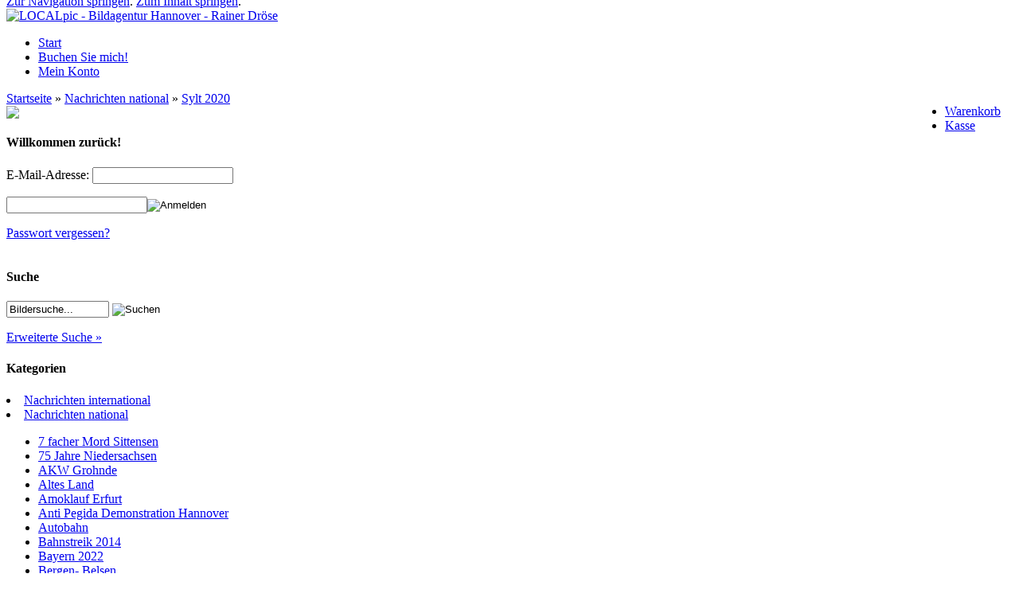

--- FILE ---
content_type: text/html; charset=UTF-8
request_url: https://localpic.de/Nachrichten-national/Sylt-2020:::21_768.html
body_size: 9278
content:
<!DOCTYPE html PUBLIC "-//W3C//DTD XHTML 1.0 Transitional//EN" "http://www.w3.org/TR/xhtml1/DTD/xhtml1-transitional.dtd">
<html dir="ltr" xml:lang="de">
<head>
<meta http-equiv="Content-Type" content="text/html; charset=iso-8859-15" /> 
<meta http-equiv="Content-Style-Type" content="text/css" />
<title>Sylt 2020 - LOCALpic - Bildagentur Hannover - Rainer Dröse</title>
<meta http-equiv="content-language" content="de" />
<meta http-equiv="cache-control" content="no-cache" />
<meta name="keywords" content="fotoagentur, picture agency, bildagentur, foto agency localpic, hannover,bilder, pressefotos, fotograf, fotos, bildagentur" />
<meta name="description" content="Sylt 2020" />
<meta name="language" content="de" />
<meta name="robots" content="index, follow" />
<meta name="author" content="Rainer Dröse" />
<meta name="company" content="Fotoagentur-Hannover" />
<meta name="page-topic" content="fotoagentur hannover" />
<meta name="reply-to" content="droese@localpic.de" />
<meta name="revisit-after" content="7" />
<link rel="canonical" href="https://localpic.de/Nachrichten-national/Sylt-2020:::21_768.html" />
<link rel="shortcut icon" href="https://localpic.de/templates/localpic/favicon.ico" type="image/x-icon" />
<!--
=========================================================
modified eCommerce Shopsoftware (c) 2009-2013 [www.modified-shop.org]
=========================================================

modified eCommerce Shopsoftware offers you highly scalable E-Commerce-Solutions and Services.
The Shopsoftware is redistributable under the GNU General Public License (Version 2) [http://www.gnu.org/licenses/gpl-2.0.html].
based on: E-Commerce Engine Copyright (c) 2006 xt:Commerce, created by Mario Zanier & Guido Winger and licensed under GNU/GPL.
Information and contribution at http://www.xt-commerce.com

=========================================================
Please visit our website: www.modified-shop.org
=========================================================
-->
<meta name="generator" content="(c) by modified eCommerce Shopsoftware ------ http://www.modified-shop.org" />
<base href="https://localpic.de/" />
<link rel="stylesheet" type="text/css" href="templates/localpic/stylesheet.css" /><script type="text/javascript" src="includes/default.js"></script>
<!--[if lte IE 7]>
<link href="templates/localpic/css/patches/patch_2col_flex_13.css" rel="stylesheet" type="text/css" />
<![endif]-->
<script type="text/javascript" src="templates/localpic/javascript/jquery-1.8.3.min.js"></script>
<link rel="stylesheet" type="text/css" href="templates/localpic/css/plugins/jquery.fancybox-1.3.4.css" />
<script type="text/javascript" src="templates/localpic/javascript/plugins/jquery.easing-1.3.pack.js"></script>
<script type="text/javascript" src="templates/localpic/javascript/plugins/jquery.fancybox-1.3.4.pack.js"></script>
<script type="text/javascript" src="templates/localpic/javascript/plugins/jquery.mousewheel-3.0.4.pack.js"></script>
<script type="text/javascript" src="templates/localpic/javascript/plugins/be_slide.js"></script>

<script type="text/javascript">
/* <![CDATA[ */
$(document).ready(function() {
  $('a.lightbox').each(function(){
    if(typeof($(this).attr('rel')) != "undefined"
      && $(this).attr('rel') !== null
      && $(this).attr('rel') !== ""
      && $(this).attr('rel') !== "nofollow"
      && $(this).attr('rel') !== "NaN") {
      $(this).fancybox({
        'transitionIn'	:	'elastic',
        'transitionOut'	:	'elastic',
        'speedIn'		:	600, 
        'speedOut'		:	200, 
        'overlayShow'	:	false
      });
    } else {
      var cwidth = 650;    // set to standard width
      var cheight = 450;   // set to standard height
      var checkW = getParam($(this).attr("href"), "width");
      if(checkW != "undefined" && checkW !== null && checkW !== "" && checkW !== "NaN") {
        cwidth = parseInt(checkW);
      }
      var checkH = getParam($(this).attr("href"), "height");
      if(checkH != "undefined" && checkH !== null && checkH !== "" && checkH !== "NaN") {
        cheight = parseInt(checkH);
      }
      if(typeof($(this).attr('data-width')) != "undefined") {
        var checkW = $(this).attr('data-width');
        if(checkW !== null && checkW !== "" && checkW !== "NaN") {
          cwidth = parseInt(checkW);
        }
      }
      if(typeof($(this).attr('data-height')) != "undefined") {
        var checkH = $(this).attr('data-height');
        if(checkH !== null && checkH !== "" && checkH !== "NaN") {
          cheight = parseInt(checkH);
        }
      }
      $(this).fancybox({
        'transitionIn'	:	'elastic',
        'transitionOut'	:	'elastic',
        'speedIn'		:	600, 
        'speedOut'		:	200, 
        'width'       :cwidth,
        'height'      :cheight,
        'autoDimensions' : false,
        'overlayShow'	:	false
      });
    }
  });
});
function getParam(url, name) {
  name = name.replace(/[\[]/,"\\\[").replace(/[\]]/,"\\\]");
  var regexS = "[\\?&]"+name+"=([^&#]*)";
  var regex = new RegExp( regexS );
  var results = regex.exec(url);
  if( results == null ) {
    return "";
  } else {
    return results[1];
  }
}
/*]]>*/
</script>


<link rel="stylesheet" href="templates/localpic/javascript/CookieGuard/cookieStyles.css" type="text/css" media="screen" />
<script>
/* <![CDATA[ */
var ce = (navigator.cookieEnabled) ? true : false;
if (typeof navigator.cookieEnabled == 'undefined' && !cookieEnabled) {
    document.cookie = 'ce_cookie';
    ce = (document.cookie.indexOf('ce_cookie') != -1) ? true : false;
}
if (ce) {  // if cookies enabled

    //BOC this is not needed here in case jQuery basis is loaded in head area and rest of javascript before closing body tag, noRiddle
    // $('body').append('<div id="show-cook-again">Cookies</div>');
    // $('#show-cook-again').click(function () {
    //    if ($('#cookieGuardMsg').is(':visible')) {
    //        $.cookieguard.hideMessage();
    //    } else {
    //        $.cookieguard.buildMessage(true, $.cookieguard.settings.cookiesUsed, '');
    //        $.cookieguard.displayMessage(0, 0);
    //    }
    // });
    //EOC this is not needed here in case jQuery basis is loaded in head area and rest of javascript before closing body tag, noRiddle
    
    $(function(){
        $.cookieguard(
            {
                'messageShowDelay'       : 1000,  //set time in msec after which cookie container appears
                'answeredHideDelay'      : 2000,  //set time in msec after which container disappears after user chose preferences
                'slideSpeed'             : 500,   //self-explanatory
                'showTop'                : false,  // true: show on top, false: show on bottom | ! css must be adapted !
            //BOC language constants
                'cookiesPrimaryTxt'      : 'Diese Webseite benutzt Cookies (<a href="http://de.wikipedia.org/wiki/Cookie" target="_blank">was ist das ?</a>)<br/>',
                'cookiesSecondaryTxt'    : 'Sie k�nnen Cookies die nicht essentiell f�r den Betrieb dieser Seite sind blockieren.<br />Bereits gesetzte nicht essentielle Cookies werden dann gel�scht.',
                'cookiesEssentialTxt'    : 'Essentielle Cookies <span>- Diese Cookies sind n�tig um die Seite zu betreiben.</span>',
                'cookiesNonEssentialTxt' : 'Nicht essentielle Cookies <span>- Der Seitenbetreiber hat diese Cookies genehmigt, Sie k�nnen sie jedoch deaktivieren.</span>',
                'cookiesCookieGuardTxt'  : ' - Dieses Cookie ist essentiell um den Status Ihrer Entscheidung �ber die Benutzung von nicht essentiellen Cookies zu speichern.',
                'cookiesUnknownTxt'      : 'Unbekannte Cookies <span>- Der Seitenbetreiber hat diese Cookies nicht kategorisiert.</span>',
                'cookiesNewFoundTxt'     : 'Cookie Guard hat neue Cookies gefunden.<br/>',
                'cookiesNewBlockTxt'     : 'Sie k�nnen sich entscheiden diese Cookies zu blockieren.',
                'cookiesNotAllowedTxt'   : 'Die aufgelisteten Cookies wurden nun f�r diese Seite erlaubt.',
                'cookiesNowAllowedTxt'   : 'Nicht essentielle und unbekannte Cookies wurden nun blockiert f�r diese Seite.',
                'cookiesShowTxt'         : 'Cookies zeigen',
                'cookiesHideTxt'         : 'Cookies verstecken',
                'cookiesAllowTxt'        : 'Cookies erlauben',
                'cookiesBlockTxt'        : 'Cookies blockieren',
                'cookiesOkayTxt'         : 'Okay'
            //EOC language constants
            }
        );

                $.cookieguard.cookies.add('PHP Session', 'MODsid', 'Dieses Cookie ist n�tig f�r die Funktion der Seite um wichtige Informationen an folgende Seiten weiterzugeben.', true); //true if essential cookie, false if not, noRiddle
                        $.cookieguard.run();
    });
}  // END if cookies enabled
/*]]>*/
</script>

<!-- Facebook -->
<script type="text/javascript">
  (function(d, s, id) {
    var js, fjs = d.getElementsByTagName(s)[0];
    if (d.getElementById(id)) return;
    js = d.createElement(s); js.id = id;
    js.src = "//connect.facebook.net/de_DE/all.js#xfbml=1";
    fjs.parentNode.insertBefore(js, fjs);
  }(document, 'script', 'facebook-jssdk'));
</script> 


</head>
<body>

<!--<div class="visibleDiv">Events
</div>-->
<div id="page_margins">
	<div id="page">

    <div id="header">
  		<div id="topnav"> <div id="col1_content" class="clearfix">


<!--<div class="boxInfoRS" id="box_cart">-->
<!--<h4><a href="https://localpic.de/shopping_cart.php">Warenkorb</a></h4>-->
	<!--<div class="boxInfoBodyRS" style="color:#000;">-->
    
		    <div class="cartBoxLines" style="padding-top: 0px; margin-top: -15px;" >
	
	    
    
		</div>

	<!--</div>-->
<!--</div>-->
</div>
			 			 <a class="skip" href="#navigation" title="Direkt zur Navigation springen">Zur Navigation springen</a><span class="hideme">.</span>
			 <a class="skip" href="#content" title="Direkt zum Inhalt springen">Zum Inhalt springen</a><span class="hideme">.</span>
			 			 </div>
	     <a href="https://localpic.de/"><img src="templates/localpic/img/localpic_logo.gif" alt="LOCALpic - Bildagentur Hannover - Rainer Dröse" id="companyLogo" /></a>
    </div>
 

        <div id="nav">       <a id="navigation" name="navigation"></a>
            <div id="nav_main">
        <ul>
          <li id="current"><a href="https://localpic.de/"><span>Start</span></a></li><li><a href="https://localpic.de/Buchen-Sie-mich:_:9.html"><span>Buchen Sie mich!</span></a></li>
		      		        		      		                  <li><a href="https://localpic.de/account.php"><span>Mein Konto</span></a></li>
		      			     
				
		    </ul>
 
<div style="float:right; padding-right:15px;"><ul><li><a href="https://localpic.de/shopping_cart.php"><span>Warenkorb</span></a></li>
			     <li><a href="https://localpic.de/checkout_shipping.php"><span>Kasse</span></a></li></ul></div>

      </div>       </div> 

            <div id="main">
      <div id="teaser" class="clearfix"  >
        <a href="https://localpic.de/" class="headerNavigation">Startseite</a> &raquo; <a href="https://localpic.de/Nachrichten-national:::21.html" class="headerNavigation">Nachrichten national</a> &raquo; <a href="https://localpic.de/Nachrichten-national/Sylt-2020:::21_768.html" class="headerNavigation">Sylt 2020</a> 
      </div><!---->
      

            <div id="col1">
        <div id="col1_content" class="clearfix">
              
<div class="boxInfoRS" id="box_infobox">
<!--<h4>Kundengruppe</h4>-->
<a href="http://www.events-localpic.de" target="_new"><img src="templates/localpic/img/events_localpic.png" width="190" height"111"/></a>
  <!--<div class="boxInfoBodyRS">	
	</div>-->
</div> 
<div class="boxInfoRS" id="box_login">
  <h4>Willkommen zur&uuml;ck!</h4>
	<div class="boxInfoBodyRS">
	<form id="loginbox" action="https://localpic.de/login.php?action=process" method="post" class="box-login">
		<p>E-Mail-Adresse:
		<input type="text" name="email_address" maxlength="50" /></p>
		<p><input type="password" name="password" maxlength="30" /><input type="image" src="templates/localpic/buttons/german/button_login_small.gif" alt="Anmelden" title=" Anmelden " /></p>
		<p><a href="https://localpic.de/password_double_opt.php">Passwort vergessen?</a></p>
	</form>
	</div>
</div> 
<div class="boxInfoLS" id="box_information">
	<!--<h4>Informationen</h4>-->
	<!--<div class="boxInfoBodyLS">-->
		<div class="fb-like" data-href="http://www.localpic.de" data-send="true" data-layout="button_count" data-width="200" data-show-faces="false" data-font="verdana"></div>
	<!--</div>-->
</div>
<div class="boxInfoLS" id="box_search">
	<h4>Suche</h4>
	<div class="boxInfoBodyLS">
	<form id="quick_find" action="https://localpic.de/advanced_search_result.php" method="get" class="box-search">
	<p><input type="text" name="keywords" value="Bildersuche..." size="14" maxlength="30" onfocus="if(this.value==this.defaultValue) this.value='';" onblur="if(this.value=='') this.value=this.defaultValue;" /> <input type="image" src="templates/localpic/buttons/german/button_quick_find.gif" alt="Suchen" title=" Suchen " /></p>
	
	<p><a href="https://localpic.de/advanced_search.php">Erweiterte Suche &raquo;</a></p>
	</form>
	</div>
</div> 
<div class="catList" id="box_categories">
	<h4>Kategorien</h4>
	<div class="catListBody">
		
	<li class="level1"><a href="https://localpic.de/Nachrichten-international:::86.html" title="Nachrichten international">Nachrichten international</a></li>
	<li class="level1 activeparent1"><a href="https://localpic.de/Nachrichten-national:::21.html" title="Nachrichten national">Nachrichten national</a>
		<ul>
		<li class="level2"><a href="https://localpic.de/Nachrichten-national/7-facher-Mord-Sittensen:::21_71.html" title="7 facher Mord Sittensen">7 facher Mord Sittensen</a></li>
		<li class="level2"><a href="https://localpic.de/Nachrichten-national/75-Jahre-Niedersachsen:::21_790.html" title="75 Jahre Niedersachsen">75 Jahre Niedersachsen</a></li>
		<li class="level2"><a href="https://localpic.de/Nachrichten-national/AKW-Grohnde:::21_363.html" title="AKW Grohnde">AKW Grohnde</a></li>
		<li class="level2"><a href="https://localpic.de/Nachrichten-national/Altes-Land:::21_106.html" title="Altes Land">Altes Land</a></li>
		<li class="level2"><a href="https://localpic.de/Nachrichten-national/Amoklauf-Erfurt:::21_26.html" title="Amoklauf Erfurt">Amoklauf Erfurt</a></li>
		<li class="level2"><a href="https://localpic.de/Nachrichten-national/Anti-Pegida-Demonstration-Hannover:::21_592.html" title="Anti Pegida Demonstration Hannover">Anti Pegida Demonstration Hannover</a></li>
		<li class="level2"><a href="https://localpic.de/Nachrichten-national/Autobahn:::21_417.html" title="Autobahn">Autobahn</a></li>
		<li class="level2"><a href="https://localpic.de/Nachrichten-national/Bahnstreik-2014:::21_579.html" title="Bahnstreik 2014">Bahnstreik 2014</a></li>
		<li class="level2"><a href="https://localpic.de/Nachrichten-national/Bayern-2022:::21_803.html" title="Bayern 2022">Bayern 2022</a></li>
		<li class="level2"><a href="https://localpic.de/Nachrichten-national/Bergen-Belsen:::21_133.html" title="Bergen- Belsen">Bergen- Belsen</a></li>
		<li class="level2"><a href="https://localpic.de/Nachrichten-national/Berlin:::21_141.html" title="Berlin">Berlin</a></li>
		<li class="level2"><a href="https://localpic.de/Nachrichten-national/Blutmond:::21_711.html" title="Blutmond">Blutmond</a></li>
		<li class="level2"><a href="https://localpic.de/Nachrichten-national/Blutmond:::21_613.html" title="Blutmond">Blutmond</a></li>
		<li class="level2"><a href="https://localpic.de/Nachrichten-national/Bremerhaven:::21_243.html" title="Bremerhaven">Bremerhaven</a></li>
		<li class="level2"><a href="https://localpic.de/Nachrichten-national/BUGA-Schwerin:::21_242.html" title="BUGA Schwerin">BUGA Schwerin</a></li>
		<li class="level2"><a href="https://localpic.de/Nachrichten-national/Bundesanstalt-f-Geowissenschaft:::21_385.html" title="Bundesanstalt f. Geowissenschaft">Bundesanstalt f. Geowissenschaft</a></li>
		<li class="level2"><a href="https://localpic.de/Nachrichten-national/Bundeswehr:::21_168.html" title="Bundeswehr">Bundeswehr</a></li>
		<li class="level2"><a href="https://localpic.de/Nachrichten-national/Bundeswehr-2024:::21_847.html" title="Bundeswehr 2024">Bundeswehr 2024</a></li>
		<li class="level2"><a href="https://localpic.de/Nachrichten-national/Castor-2010:::21_334.html" title="Castor 2010">Castor 2010</a></li>
		<li class="level2"><a href="https://localpic.de/Nachrichten-national/Castor-Wendland-2004:::21_23.html" title="Castor Wendland 2004">Castor Wendland 2004</a></li>
		<li class="level2"><a href="https://localpic.de/Nachrichten-national/Delligsen-Mord:::21_322.html" title="Delligsen Mord">Delligsen Mord</a></li>
		<li class="level2"><a href="https://localpic.de/Nachrichten-national/Demonstrationen-ab-1980:::21_328.html" title="Demonstrationen ab 1980">Demonstrationen ab 1980</a></li>
		<li class="level2"><a href="https://localpic.de/Nachrichten-national/Doppelmord-Bodenfelde:::21_340.html" title="Doppelmord Bodenfelde">Doppelmord Bodenfelde</a></li>
		<li class="level2"><a href="https://localpic.de/Nachrichten-national/Doppelmord-Langelsheim-Astfeld:::21_377.html" title="Doppelmord Langelsheim-Astfeld">Doppelmord Langelsheim-Astfeld</a></li>
		<li class="level2"><a href="https://localpic.de/Nachrichten-national/Eisregen-2004:::21_27.html" title="Eisregen 2004">Eisregen 2004</a></li>
		<li class="level2"><a href="https://localpic.de/Nachrichten-national/EntfAOEhrung:::21_414.html" title="Entführung">Entführung</a></li>
		<li class="level2"><a href="https://localpic.de/Nachrichten-national/Frankfurt-am-Main:::21_657.html" title="Frankfurt am Main">Frankfurt am Main</a></li>
		<li class="level2"><a href="https://localpic.de/Nachrichten-national/Geiselnahmen:::21_331.html" title="Geiselnahmen">Geiselnahmen</a></li>
		<li class="level2"><a href="https://localpic.de/Nachrichten-national/Halle:::21_741.html" title="Halle">Halle</a></li>
		<li class="level2"><a href="https://localpic.de/Nachrichten-national/Harz:::21_138.html" title="Harz">Harz</a></li>
		<li class="level2"><a href="https://localpic.de/Nachrichten-national/Hitzacker-Hochwasser:::21_81.html" title="Hitzacker, Hochwasser">Hitzacker, Hochwasser</a></li>
		<li class="level2"><a href="https://localpic.de/Nachrichten-national/Hochwasser-2017:::21_677.html" title="Hochwasser 2017">Hochwasser 2017</a></li>
		<li class="level2"><a href="https://localpic.de/Nachrichten-national/Hochwasser-2023-/24:::21_831.html" title="Hochwasser 2023 /24">Hochwasser 2023 /24</a></li>
		<li class="level2"><a href="https://localpic.de/Nachrichten-national/Hochwasserkatastrophe-2002:::21_92.html" title="Hochwasserkatastrophe 2002">Hochwasserkatastrophe 2002</a></li>
		<li class="level2"><a href="https://localpic.de/Nachrichten-national/Holzklotz-Attacke:::21_188.html" title="Holzklotz-Attacke">Holzklotz-Attacke</a></li>
		<li class="level2"><a href="https://localpic.de/Nachrichten-national/Hooksiel:::21_764.html" title="Hooksiel">Hooksiel</a></li>
		<li class="level2"><a href="https://localpic.de/Nachrichten-national/Kornkreise:::21_470.html" title="Kornkreise">Kornkreise</a></li>
		<li class="level2"><a href="https://localpic.de/Nachrichten-national/Langeoog:::21_699.html" title="Langeoog">Langeoog</a></li>
		<li class="level2"><a href="https://localpic.de/Nachrichten-national/Langeoog-2022:::21_806.html" title="Langeoog 2022">Langeoog 2022</a></li>
		<li class="level2"><a href="https://localpic.de/Nachrichten-national/Langeoog-2024:::21_836.html" title="Langeoog 2024">Langeoog 2024</a></li>
		<li class="level2"><a href="https://localpic.de/Nachrichten-national/LAOEneburg-2022:::21_807.html" title="Lüneburg 2022">Lüneburg 2022</a></li>
		<li class="level2"><a href="https://localpic.de/Nachrichten-national/Mord-Stolzenau:::21_433.html" title="Mord Stolzenau">Mord Stolzenau</a></li>
		<li class="level2"><a href="https://localpic.de/Nachrichten-national/Mutter-und-Sohn-von-Kampfhund-Chico-totgebissen:::21_702.html" title="Mutter und Sohn von Kampfhund Chico totgebissen">Mutter und Sohn von Kampfhund Chico totgebissen</a></li>
		<li class="level2"><a href="https://localpic.de/Nachrichten-national/Nordsee:::21_278.html" title="Nordsee">Nordsee</a></li>
		<li class="level2"><a href="https://localpic.de/Nachrichten-national/Notlandung-Bundeskanzlerin:::21_230.html" title="Notlandung Bundeskanzlerin">Notlandung Bundeskanzlerin</a></li>
		<li class="level2"><a href="https://localpic.de/Nachrichten-national/Orkan-Andrea:::21_436.html" title="Orkan Andrea">Orkan Andrea</a></li>
		<li class="level2"><a href="https://localpic.de/Nachrichten-national/Orkan-Xaver:::21_543.html" title="Orkan Xaver">Orkan Xaver</a></li>
		<li class="level2"><a href="https://localpic.de/Nachrichten-national/OsterrA-EUR-derlauf-LAOEdge:::21_294.html" title="Osterräderlauf Lüdge">Osterräderlauf Lüdge</a></li>
		<li class="level2"><a href="https://localpic.de/Nachrichten-national/PeenemAOEnde:::21_123.html" title="Peenemünde">Peenemünde</a></li>
		<li class="level2"><a href="https://localpic.de/Nachrichten-national/Rhein:::21_206.html" title="Rhein">Rhein</a></li>
		<li class="level2"><a href="https://localpic.de/Nachrichten-national/Robert-Enke-Suizid:::21_280.html" title="Robert Enke Suizid">Robert Enke Suizid</a></li>
		<li class="level2"><a href="https://localpic.de/Nachrichten-national/Schacht-Konrad:::21_325.html" title="Schacht Konrad">Schacht Konrad</a></li>
		<li class="level2"><a href="https://localpic.de/Nachrichten-national/Schneesturm-Daisy:::21_284.html" title="Schneesturm " Daisy "">Schneesturm " Daisy "</a></li>
		<li class="level2"><a href="https://localpic.de/Nachrichten-national/Smoking-Point:::21_145.html" title="Smoking Point">Smoking Point</a></li>
		<li class="level2"><a href="https://localpic.de/Nachrichten-national/Sport-Nationalmanschaft:::21_136.html" title="Sport, Nationalmanschaft">Sport, Nationalmanschaft</a></li>
		<li class="level2"><a href="https://localpic.de/Nachrichten-national/Sturm-Xavier:::21_684.html" title="Sturm Xavier">Sturm Xavier</a></li>
		<li class="level2 active2 activeparent2"><a href="https://localpic.de/Nachrichten-national/Sylt-2020:::21_768.html" title="Sylt 2020">Sylt 2020</a></li>
		<li class="level2"><a href="https://localpic.de/Nachrichten-national/Sylt-2021:::21_782.html" title="Sylt 2021">Sylt 2021</a></li>
		<li class="level2"><a href="https://localpic.de/Nachrichten-national/Syrische-FlAOEchtlinge:::21_531.html" title="Syrische Flüchtlinge">Syrische Flüchtlinge</a></li>
		<li class="level2"><a href="https://localpic.de/Nachrichten-national/ThAOEringen:::21_171.html" title="Thüringen">Thüringen</a></li>
		<li class="level2"><a href="https://localpic.de/Nachrichten-national/Ulrike-Meinhof:::21_396.html" title="Ulrike Meinhof">Ulrike Meinhof</a></li>
		<li class="level2"><a href="https://localpic.de/Nachrichten-national/VW-Prozess:::21_113.html" title="VW Prozess">VW Prozess</a></li>
		<li class="level2"><a href="https://localpic.de/Nachrichten-national/WasserschloA�-MAOEnchhausen:::21_170.html" title="Wasserschloß Münchhausen">Wasserschloß Münchhausen</a></li>
		<li class="level2"><a href="https://localpic.de/Nachrichten-national/Wein-2019:::21_740.html" title="Wein 2019">Wein 2019</a></li>
		<li class="level2"><a href="https://localpic.de/Nachrichten-national/Weinlese:::21_132.html" title="Weinlese">Weinlese</a></li>
		<li class="level2"><a href="https://localpic.de/Nachrichten-national/ZugunglAOEck-Eschede:::21_75.html" title="Zugunglück Eschede">Zugunglück Eschede</a></li>
		</ul>
	</li>
	<li class="level1"><a href="https://localpic.de/Nachrichten-regional:::22.html" title="Nachrichten regional">Nachrichten regional</a></li>
	<li class="level1"><a href="https://localpic.de/Hannover:::7.html" title="Hannover">Hannover</a></li>
	<li class="level1"><a href="https://localpic.de/Politik:::45.html" title="Politik">Politik</a></li>
	<li class="level1"><a href="https://localpic.de/Wirtschaft:::69.html" title="Wirtschaft">Wirtschaft</a></li>
	<li class="level1"><a href="https://localpic.de/Adel-Society:::4.html" title="Adel &amp; Society">Adel &amp; Society</a></li>
	<li class="level1"><a href="https://localpic.de/Wetter-Natur:::57.html" title="Wetter &amp; Natur">Wetter &amp; Natur</a></li>
	<li class="level1"><a href="https://localpic.de/Medizin:::43.html" title="Medizin">Medizin</a></li>
	<li class="level1"><a href="https://localpic.de/Feuerwerk-Fireworks:::9.html" title="Feuerwerk, Fireworks">Feuerwerk, Fireworks</a></li>
	<li class="level1"><a href="https://localpic.de/Food:::55.html" title="Food">Food</a></li>
	<li class="level1"><a href="https://localpic.de/Vermischtes:::178.html" title="Vermischtes">Vermischtes</a></li>

	</div>
</div> 
<div class="boxInfoLS" id="box_content">
	<h4>Mehr &uuml;ber...</h4>
	<div class="catListBody">
		
	<li class="level1"><a href="https://localpic.de/LOCALpic:_:11.html" title="LOCALpic">LOCALpic</a></li>
	<li class="level1"><a href="https://localpic.de/Bildhonorar:_:1.html" title="Bildhonorar">Bildhonorar</a></li>
	<li class="level1"><a href="https://localpic.de/Unsere-AGBs:_:3.html" title="Unsere AGB's">Unsere AGB's</a></li>
	<li class="level1"><a href="https://localpic.de/Impressum:_:4.html" title="Impressum">Impressum</a></li>
	<li class="level1"><a href="https://localpic.de/Kontakt:_:7.html" title="Kontakt">Kontakt</a></li>
	<li class="level1"><a href="https://localpic.de/DatenschutzerklA-EUR-rung:_:10.html" title="Datenschutzerklärung">Datenschutzerklärung</a></li>

	</div>
</div> <div class="boxInfoRS" id="box_infobox">
	<h4>Partneragenturen</h4>
	<div class="boxInfoBodyRS">
	<ul class="conandinfo">
    <!-- <li><a href="http://www.sipa.com/">Sipa Press</a></li> -->
    <li><a href="http://www.sipa.com/"><img src="/images/sipa-main-logo.gif" border="0" width="150px"></a></li>
    <!-- <li><a href="http://www.imago-images.de">imago</a></li> -->
    <li><a href="http://www.imago-images.de"><img src="/images/imago-images-logo.jpg" border="0" width="150px"></a></li>
    <!-- <li><a href="http://www.brauerphotos.de">SABINE BRAUER PHOTOS</a></li> -->
    <li><a href="http://www.brauerphotos.de"><img src="/images/brauer-logo.png" border="0" width="150px"></a></li>
    <!-- <li><a href="http://www.dfjv-bildportal.com/">DFJV bildagentur</a></li> -->
    </ul>
	</div>
</div>   
		    </div>
      </div>
            
			      <div id="col2">
        <div id="col2_content" class="clearfix">
          
<div class="boxInfoRS" id="box_newsletter">
<h4>Newsletter-Anmeldung</h4>
  <div class="boxInfoBodyRS">
	<form id="sign_in" action="https://localpic.de/newsletter.php" method="post">
	<p>E-Mail-Adresse<input type="text" name="email" maxlength="50" style="width:170px;" /></p>
	<p><input type="image" src="templates/localpic/buttons/german/button_login_newsletter.gif" alt="Anmelden" title=" Anmelden " /></p>

	</form>
	</div>
</div>
<div class="boxInfoRS" id="box_login">
  <h4>Willkommen zur&uuml;ck!</h4>
	<div class="boxInfoBodyRS">
	<form id="loginbox" action="https://localpic.de/login.php?action=process" method="post" class="box-login">
		<p>E-Mail-Adresse:
		<input type="text" name="email_address" maxlength="50" /></p>
		<p><input type="password" name="password" maxlength="30" /><input type="image" src="templates/localpic/buttons/german/button_login_small.gif" alt="Anmelden" title=" Anmelden " /></p>
		<p><a href="https://localpic.de/password_double_opt.php">Passwort vergessen?</a></p>
	</form>
	</div>
</div>  
<div class="boxInfoRS" id="box_infobox">
<!--<h4>Kundengruppe</h4>-->
<a href="http://www.events-localpic.de" target="_new"><img src="templates/localpic/img/events_localpic.png" width="190" height"111"/></a>
  <!--<div class="boxInfoBodyRS">	
	</div>-->
</div> 
          
           
        </div>
      </div>
            
			      <div id="col3">
				  <div id="col3_content" class="clearfix">
				  
                        <a id="content" name="content"></a>
			

           

<h2>Sylt 2020</h2>
<br />
<div class="containerProdListing3col">

 
		<div class="subcolumns">
		<div class="c33l">
			<div class="subcl">
	 

<div class="ProdListing3colBorder">
<div class="ProdListing3colSpacer">
<a href="https://localpic.de/Nachrichten-national/Sylt-2020/Sylt-2020-1::19618.html"><img src="images/product_images/thumbnail_images/19618_0.jpg" alt="Sylt 2020 1" class="imgCenter" /></a><h1><a href="https://localpic.de/Nachrichten-national/Sylt-2020/Sylt-2020-1::19618.html">Sylt 2020 1</a></h1><br />

<!--<p>Schleswig-Holstein, Sylt, 07.08.20, das hei&szlig;este...--><div class="prodPriceInfo3col"> 26,75 EUR<br />
						<span class="prodTaxShipInfo3col"><!--inkl. 7 % MwSt. zzgl. <a rel="nofollow" target="_blank" href="https://localpic.de/popup_content.php?coID=1&amp;KeepThis=true&amp;TB_iframe=true&amp;height=400&amp;width=600" title="Information" class="lightbox">Bildhonorar</a>--></span></div>
												<div class="prodShiptime3col">
  						<!--Lieferzeit:
  						  						Download-->
  					</div>
            </div>
<div class="productListing3colBuyNow"> <a href="https://localpic.de/Nachrichten-national/Sylt-2020/Sylt-2020-1::19618.html"><img src="templates/localpic/buttons/german/small_view.gif" alt="Sylt 2020 1" /></a> </div>
</div>
</div>
	</div>
	

	

			<div class="c33l">
			<div class="subc">
	 

<div class="ProdListing3colBorder">
<div class="ProdListing3colSpacer">
<a href="https://localpic.de/Nachrichten-national/Sylt-2020/Sylt-2020-10::19627.html"><img src="images/product_images/thumbnail_images/19627_0.jpg" alt="Sylt 2020 10" class="imgCenter" /></a><h1><a href="https://localpic.de/Nachrichten-national/Sylt-2020/Sylt-2020-10::19627.html">Sylt 2020 10</a></h1><br />

<!--<p>Schleswig-Holstein, Sylt, 09.08.20, das hei&szlig;este...--><div class="prodPriceInfo3col"> 26,75 EUR<br />
						<span class="prodTaxShipInfo3col"><!--inkl. 7 % MwSt. zzgl. <a rel="nofollow" target="_blank" href="https://localpic.de/popup_content.php?coID=1&amp;KeepThis=true&amp;TB_iframe=true&amp;height=400&amp;width=600" title="Information" class="lightbox">Bildhonorar</a>--></span></div>
												<div class="prodShiptime3col">
  						<!--Lieferzeit:
  						  						Download-->
  					</div>
            </div>
<div class="productListing3colBuyNow"> <a href="https://localpic.de/Nachrichten-national/Sylt-2020/Sylt-2020-10::19627.html"><img src="templates/localpic/buttons/german/small_view.gif" alt="Sylt 2020 10" /></a> </div>
</div>
</div>
	</div>
	

	

			<div class="c33r">
			<div class="subcr">
	 

<div class="ProdListing3colBorder">
<div class="ProdListing3colSpacer">
<a href="https://localpic.de/Nachrichten-national/Sylt-2020/Sylt-2020-11::19628.html"><img src="images/product_images/thumbnail_images/19628_0.jpg" alt="Sylt 2020 11" class="imgCenter" /></a><h1><a href="https://localpic.de/Nachrichten-national/Sylt-2020/Sylt-2020-11::19628.html">Sylt 2020 11</a></h1><br />

<!--<p>Schleswig-Holstein, Sylt, 09.08.20, das hei&szlig;este...--><div class="prodPriceInfo3col"> 26,75 EUR<br />
						<span class="prodTaxShipInfo3col"><!--inkl. 7 % MwSt. zzgl. <a rel="nofollow" target="_blank" href="https://localpic.de/popup_content.php?coID=1&amp;KeepThis=true&amp;TB_iframe=true&amp;height=400&amp;width=600" title="Information" class="lightbox">Bildhonorar</a>--></span></div>
												<div class="prodShiptime3col">
  						<!--Lieferzeit:
  						  						Download-->
  					</div>
            </div>
<div class="productListing3colBuyNow"> <a href="https://localpic.de/Nachrichten-national/Sylt-2020/Sylt-2020-11::19628.html"><img src="templates/localpic/buttons/german/small_view.gif" alt="Sylt 2020 11" /></a> </div>
</div>
</div>
	</div>
	</div>
	

	

		<div class="subcolumns">
		<div class="c33l">
			<div class="subcl">
	 

<div class="ProdListing3colBorder">
<div class="ProdListing3colSpacer">
<a href="https://localpic.de/Nachrichten-national/Sylt-2020/Sylt-2020-12::19629.html"><img src="images/product_images/thumbnail_images/19629_0.jpg" alt="Sylt 2020 12" class="imgCenter" /></a><h1><a href="https://localpic.de/Nachrichten-national/Sylt-2020/Sylt-2020-12::19629.html">Sylt 2020 12</a></h1><br />

<!--<p>Schleswig-Holstein, Sylt, 09.08.20, das hei&szlig;este...--><div class="prodPriceInfo3col"> 26,75 EUR<br />
						<span class="prodTaxShipInfo3col"><!--inkl. 7 % MwSt. zzgl. <a rel="nofollow" target="_blank" href="https://localpic.de/popup_content.php?coID=1&amp;KeepThis=true&amp;TB_iframe=true&amp;height=400&amp;width=600" title="Information" class="lightbox">Bildhonorar</a>--></span></div>
												<div class="prodShiptime3col">
  						<!--Lieferzeit:
  						  						Download-->
  					</div>
            </div>
<div class="productListing3colBuyNow"> <a href="https://localpic.de/Nachrichten-national/Sylt-2020/Sylt-2020-12::19629.html"><img src="templates/localpic/buttons/german/small_view.gif" alt="Sylt 2020 12" /></a> </div>
</div>
</div>
	</div>
	

	

			<div class="c33l">
			<div class="subc">
	 

<div class="ProdListing3colBorder">
<div class="ProdListing3colSpacer">
<a href="https://localpic.de/Nachrichten-national/Sylt-2020/Sylt-2020-13::19630.html"><img src="images/product_images/thumbnail_images/19630_0.jpg" alt="Sylt 2020 13" class="imgCenter" /></a><h1><a href="https://localpic.de/Nachrichten-national/Sylt-2020/Sylt-2020-13::19630.html">Sylt 2020 13</a></h1><br />

<!--<p>Schleswig-Holstein, Sylt, 09.08.20, das hei&szlig;este...--><div class="prodPriceInfo3col"> 26,75 EUR<br />
						<span class="prodTaxShipInfo3col"><!--inkl. 7 % MwSt. zzgl. <a rel="nofollow" target="_blank" href="https://localpic.de/popup_content.php?coID=1&amp;KeepThis=true&amp;TB_iframe=true&amp;height=400&amp;width=600" title="Information" class="lightbox">Bildhonorar</a>--></span></div>
												<div class="prodShiptime3col">
  						<!--Lieferzeit:
  						  						Download-->
  					</div>
            </div>
<div class="productListing3colBuyNow"> <a href="https://localpic.de/Nachrichten-national/Sylt-2020/Sylt-2020-13::19630.html"><img src="templates/localpic/buttons/german/small_view.gif" alt="Sylt 2020 13" /></a> </div>
</div>
</div>
	</div>
	

	

			<div class="c33r">
			<div class="subcr">
	 

<div class="ProdListing3colBorder">
<div class="ProdListing3colSpacer">
<a href="https://localpic.de/Nachrichten-national/Sylt-2020/Sylt-2020-14::19631.html"><img src="images/product_images/thumbnail_images/19631_0.jpg" alt="Sylt 2020 14" class="imgCenter" /></a><h1><a href="https://localpic.de/Nachrichten-national/Sylt-2020/Sylt-2020-14::19631.html">Sylt 2020 14</a></h1><br />

<!--<p>Schleswig-Holstein, Sylt, 09.08.20, das hei&szlig;este...--><div class="prodPriceInfo3col"> 26,75 EUR<br />
						<span class="prodTaxShipInfo3col"><!--inkl. 7 % MwSt. zzgl. <a rel="nofollow" target="_blank" href="https://localpic.de/popup_content.php?coID=1&amp;KeepThis=true&amp;TB_iframe=true&amp;height=400&amp;width=600" title="Information" class="lightbox">Bildhonorar</a>--></span></div>
												<div class="prodShiptime3col">
  						<!--Lieferzeit:
  						  						Download-->
  					</div>
            </div>
<div class="productListing3colBuyNow"> <a href="https://localpic.de/Nachrichten-national/Sylt-2020/Sylt-2020-14::19631.html"><img src="templates/localpic/buttons/german/small_view.gif" alt="Sylt 2020 14" /></a> </div>
</div>
</div>
	</div>
	</div>
	

	

		<div class="subcolumns">
		<div class="c33l">
			<div class="subcl">
	 

<div class="ProdListing3colBorder">
<div class="ProdListing3colSpacer">
<a href="https://localpic.de/Nachrichten-national/Sylt-2020/Sylt-2020-15::19632.html"><img src="images/product_images/thumbnail_images/19632_0.jpg" alt="Sylt 2020 15" class="imgCenter" /></a><h1><a href="https://localpic.de/Nachrichten-national/Sylt-2020/Sylt-2020-15::19632.html">Sylt 2020 15</a></h1><br />

<!--<p>Schleswig-Holstein, Sylt, 09.08.20, das hei&szlig;este...--><div class="prodPriceInfo3col"> 26,75 EUR<br />
						<span class="prodTaxShipInfo3col"><!--inkl. 7 % MwSt. zzgl. <a rel="nofollow" target="_blank" href="https://localpic.de/popup_content.php?coID=1&amp;KeepThis=true&amp;TB_iframe=true&amp;height=400&amp;width=600" title="Information" class="lightbox">Bildhonorar</a>--></span></div>
												<div class="prodShiptime3col">
  						<!--Lieferzeit:
  						  						Download-->
  					</div>
            </div>
<div class="productListing3colBuyNow"> <a href="https://localpic.de/Nachrichten-national/Sylt-2020/Sylt-2020-15::19632.html"><img src="templates/localpic/buttons/german/small_view.gif" alt="Sylt 2020 15" /></a> </div>
</div>
</div>
	</div>
	

	

			<div class="c33l">
			<div class="subc">
	 

<div class="ProdListing3colBorder">
<div class="ProdListing3colSpacer">
<a href="https://localpic.de/Nachrichten-national/Sylt-2020/Sylt-2020-16::19633.html"><img src="images/product_images/thumbnail_images/19633_0.jpg" alt="Sylt 2020 16" class="imgCenter" /></a><h1><a href="https://localpic.de/Nachrichten-national/Sylt-2020/Sylt-2020-16::19633.html">Sylt 2020 16</a></h1><br />

<!--<p>Schleswig-Holstein, Sylt, 09.08.20, das hei&szlig;este...--><div class="prodPriceInfo3col"> 26,75 EUR<br />
						<span class="prodTaxShipInfo3col"><!--inkl. 7 % MwSt. zzgl. <a rel="nofollow" target="_blank" href="https://localpic.de/popup_content.php?coID=1&amp;KeepThis=true&amp;TB_iframe=true&amp;height=400&amp;width=600" title="Information" class="lightbox">Bildhonorar</a>--></span></div>
												<div class="prodShiptime3col">
  						<!--Lieferzeit:
  						  						Download-->
  					</div>
            </div>
<div class="productListing3colBuyNow"> <a href="https://localpic.de/Nachrichten-national/Sylt-2020/Sylt-2020-16::19633.html"><img src="templates/localpic/buttons/german/small_view.gif" alt="Sylt 2020 16" /></a> </div>
</div>
</div>
	</div>
	

	

			<div class="c33r">
			<div class="subcr">
	 

<div class="ProdListing3colBorder">
<div class="ProdListing3colSpacer">
<a href="https://localpic.de/Nachrichten-national/Sylt-2020/Sylt-2020-17::19634.html"><img src="images/product_images/thumbnail_images/19634_0.jpg" alt="Sylt 2020 17" class="imgCenter" /></a><h1><a href="https://localpic.de/Nachrichten-national/Sylt-2020/Sylt-2020-17::19634.html">Sylt 2020 17</a></h1><br />

<!--<p>Schleswig-Holstein, Sylt, 09.08.20, das hei&szlig;este...--><div class="prodPriceInfo3col"> 26,75 EUR<br />
						<span class="prodTaxShipInfo3col"><!--inkl. 7 % MwSt. zzgl. <a rel="nofollow" target="_blank" href="https://localpic.de/popup_content.php?coID=1&amp;KeepThis=true&amp;TB_iframe=true&amp;height=400&amp;width=600" title="Information" class="lightbox">Bildhonorar</a>--></span></div>
												<div class="prodShiptime3col">
  						<!--Lieferzeit:
  						  						Download-->
  					</div>
            </div>
<div class="productListing3colBuyNow"> <a href="https://localpic.de/Nachrichten-national/Sylt-2020/Sylt-2020-17::19634.html"><img src="templates/localpic/buttons/german/small_view.gif" alt="Sylt 2020 17" /></a> </div>
</div>
</div>
	</div>
	</div>
	

	

		<div class="subcolumns">
		<div class="c33l">
			<div class="subcl">
	 

<div class="ProdListing3colBorder">
<div class="ProdListing3colSpacer">
<a href="https://localpic.de/Nachrichten-national/Sylt-2020/Sylt-2020-18::19635.html"><img src="images/product_images/thumbnail_images/19635_0.jpg" alt="Sylt 2020 18" class="imgCenter" /></a><h1><a href="https://localpic.de/Nachrichten-national/Sylt-2020/Sylt-2020-18::19635.html">Sylt 2020 18</a></h1><br />

<!--<p>Schleswig-Holstein, Sylt, 09.08.20, das hei&szlig;este...--><div class="prodPriceInfo3col"> 26,75 EUR<br />
						<span class="prodTaxShipInfo3col"><!--inkl. 7 % MwSt. zzgl. <a rel="nofollow" target="_blank" href="https://localpic.de/popup_content.php?coID=1&amp;KeepThis=true&amp;TB_iframe=true&amp;height=400&amp;width=600" title="Information" class="lightbox">Bildhonorar</a>--></span></div>
												<div class="prodShiptime3col">
  						<!--Lieferzeit:
  						  						Download-->
  					</div>
            </div>
<div class="productListing3colBuyNow"> <a href="https://localpic.de/Nachrichten-national/Sylt-2020/Sylt-2020-18::19635.html"><img src="templates/localpic/buttons/german/small_view.gif" alt="Sylt 2020 18" /></a> </div>
</div>
</div>
	</div>
	

	

			<div class="c33l">
			<div class="subc">
	 

<div class="ProdListing3colBorder">
<div class="ProdListing3colSpacer">
<a href="https://localpic.de/Nachrichten-national/Sylt-2020/Sylt-2020-19::19636.html"><img src="images/product_images/thumbnail_images/19636_0.jpg" alt="Sylt 2020 19" class="imgCenter" /></a><h1><a href="https://localpic.de/Nachrichten-national/Sylt-2020/Sylt-2020-19::19636.html">Sylt 2020 19</a></h1><br />

<!--<p>Schleswig-Holstein, Sylt, 09.08.20, das hei&szlig;este...--><div class="prodPriceInfo3col"> 26,75 EUR<br />
						<span class="prodTaxShipInfo3col"><!--inkl. 7 % MwSt. zzgl. <a rel="nofollow" target="_blank" href="https://localpic.de/popup_content.php?coID=1&amp;KeepThis=true&amp;TB_iframe=true&amp;height=400&amp;width=600" title="Information" class="lightbox">Bildhonorar</a>--></span></div>
												<div class="prodShiptime3col">
  						<!--Lieferzeit:
  						  						Download-->
  					</div>
            </div>
<div class="productListing3colBuyNow"> <a href="https://localpic.de/Nachrichten-national/Sylt-2020/Sylt-2020-19::19636.html"><img src="templates/localpic/buttons/german/small_view.gif" alt="Sylt 2020 19" /></a> </div>
</div>
</div>
	</div>
	

	

			<div class="c33r">
			<div class="subcr">
	 

<div class="ProdListing3colBorder">
<div class="ProdListing3colSpacer">
<a href="https://localpic.de/Nachrichten-national/Sylt-2020/Sylt-2020-2::19619.html"><img src="images/product_images/thumbnail_images/19619_0.jpg" alt="Sylt 2020 2" class="imgCenter" /></a><h1><a href="https://localpic.de/Nachrichten-national/Sylt-2020/Sylt-2020-2::19619.html">Sylt 2020 2</a></h1><br />

<!--<p>Schleswig-Holstein, Sylt, 07.08.20, das hei&szlig;este...--><div class="prodPriceInfo3col"> 26,75 EUR<br />
						<span class="prodTaxShipInfo3col"><!--inkl. 7 % MwSt. zzgl. <a rel="nofollow" target="_blank" href="https://localpic.de/popup_content.php?coID=1&amp;KeepThis=true&amp;TB_iframe=true&amp;height=400&amp;width=600" title="Information" class="lightbox">Bildhonorar</a>--></span></div>
												<div class="prodShiptime3col">
  						<!--Lieferzeit:
  						  						Download-->
  					</div>
            </div>
<div class="productListing3colBuyNow"> <a href="https://localpic.de/Nachrichten-national/Sylt-2020/Sylt-2020-2::19619.html"><img src="templates/localpic/buttons/german/small_view.gif" alt="Sylt 2020 2" /></a> </div>
</div>
</div>
	</div>
	</div>
	

	

		<div class="subcolumns">
		<div class="c33l">
			<div class="subcl">
	 

<div class="ProdListing3colBorder">
<div class="ProdListing3colSpacer">
<a href="https://localpic.de/Nachrichten-national/Sylt-2020/Sylt-2020-20::19637.html"><img src="images/product_images/thumbnail_images/19637_0.jpg" alt="Sylt 2020 20" class="imgCenter" /></a><h1><a href="https://localpic.de/Nachrichten-national/Sylt-2020/Sylt-2020-20::19637.html">Sylt 2020 20</a></h1><br />

<!--<p>Schleswig-Holstein, Sylt, 09.08.20, das hei&szlig;este...--><div class="prodPriceInfo3col"> 26,75 EUR<br />
						<span class="prodTaxShipInfo3col"><!--inkl. 7 % MwSt. zzgl. <a rel="nofollow" target="_blank" href="https://localpic.de/popup_content.php?coID=1&amp;KeepThis=true&amp;TB_iframe=true&amp;height=400&amp;width=600" title="Information" class="lightbox">Bildhonorar</a>--></span></div>
												<div class="prodShiptime3col">
  						<!--Lieferzeit:
  						  						Download-->
  					</div>
            </div>
<div class="productListing3colBuyNow"> <a href="https://localpic.de/Nachrichten-national/Sylt-2020/Sylt-2020-20::19637.html"><img src="templates/localpic/buttons/german/small_view.gif" alt="Sylt 2020 20" /></a> </div>
</div>
</div>
	</div>
	

	

			<div class="c33l">
			<div class="subc">
	 

<div class="ProdListing3colBorder">
<div class="ProdListing3colSpacer">
<a href="https://localpic.de/Nachrichten-national/Sylt-2020/Sylt-2020-21::19638.html"><img src="images/product_images/thumbnail_images/19638_0.jpg" alt="Sylt 2020 21" class="imgCenter" /></a><h1><a href="https://localpic.de/Nachrichten-national/Sylt-2020/Sylt-2020-21::19638.html">Sylt 2020 21</a></h1><br />

<!--<p>Schleswig-Holstein, Sylt, 09.08.20, das hei&szlig;este...--><div class="prodPriceInfo3col"> 26,75 EUR<br />
						<span class="prodTaxShipInfo3col"><!--inkl. 7 % MwSt. zzgl. <a rel="nofollow" target="_blank" href="https://localpic.de/popup_content.php?coID=1&amp;KeepThis=true&amp;TB_iframe=true&amp;height=400&amp;width=600" title="Information" class="lightbox">Bildhonorar</a>--></span></div>
												<div class="prodShiptime3col">
  						<!--Lieferzeit:
  						  						Download-->
  					</div>
            </div>
<div class="productListing3colBuyNow"> <a href="https://localpic.de/Nachrichten-national/Sylt-2020/Sylt-2020-21::19638.html"><img src="templates/localpic/buttons/german/small_view.gif" alt="Sylt 2020 21" /></a> </div>
</div>
</div>
	</div>
	

	

			<div class="c33r">
			<div class="subcr">
	 

<div class="ProdListing3colBorder">
<div class="ProdListing3colSpacer">
<a href="https://localpic.de/Nachrichten-national/Sylt-2020/Sylt-2020-22::19639.html"><img src="images/product_images/thumbnail_images/19639_0.jpg" alt="Sylt 2020 22" class="imgCenter" /></a><h1><a href="https://localpic.de/Nachrichten-national/Sylt-2020/Sylt-2020-22::19639.html">Sylt 2020 22</a></h1><br />

<!--<p>Schleswig-Holstein, Sylt, 09.08.20, das hei&szlig;este...--><div class="prodPriceInfo3col"> 26,75 EUR<br />
						<span class="prodTaxShipInfo3col"><!--inkl. 7 % MwSt. zzgl. <a rel="nofollow" target="_blank" href="https://localpic.de/popup_content.php?coID=1&amp;KeepThis=true&amp;TB_iframe=true&amp;height=400&amp;width=600" title="Information" class="lightbox">Bildhonorar</a>--></span></div>
												<div class="prodShiptime3col">
  						<!--Lieferzeit:
  						  						Download-->
  					</div>
            </div>
<div class="productListing3colBuyNow"> <a href="https://localpic.de/Nachrichten-national/Sylt-2020/Sylt-2020-22::19639.html"><img src="templates/localpic/buttons/german/small_view.gif" alt="Sylt 2020 22" /></a> </div>
</div>
</div>
	</div>
	</div>
	

	

		<div class="subcolumns">
		<div class="c33l">
			<div class="subcl">
	 

<div class="ProdListing3colBorder">
<div class="ProdListing3colSpacer">
<a href="https://localpic.de/Nachrichten-national/Sylt-2020/Sylt-2020-23::19640.html"><img src="images/product_images/thumbnail_images/19640_0.jpg" alt="Sylt 2020 23" class="imgCenter" /></a><h1><a href="https://localpic.de/Nachrichten-national/Sylt-2020/Sylt-2020-23::19640.html">Sylt 2020 23</a></h1><br />

<!--<p>Schleswig-Holstein, Sylt, 09.08.20, das hei&szlig;este...--><div class="prodPriceInfo3col"> 26,75 EUR<br />
						<span class="prodTaxShipInfo3col"><!--inkl. 7 % MwSt. zzgl. <a rel="nofollow" target="_blank" href="https://localpic.de/popup_content.php?coID=1&amp;KeepThis=true&amp;TB_iframe=true&amp;height=400&amp;width=600" title="Information" class="lightbox">Bildhonorar</a>--></span></div>
												<div class="prodShiptime3col">
  						<!--Lieferzeit:
  						  						Download-->
  					</div>
            </div>
<div class="productListing3colBuyNow"> <a href="https://localpic.de/Nachrichten-national/Sylt-2020/Sylt-2020-23::19640.html"><img src="templates/localpic/buttons/german/small_view.gif" alt="Sylt 2020 23" /></a> </div>
</div>
</div>
	</div>
	

	

			<div class="c33l">
			<div class="subc">
	 

<div class="ProdListing3colBorder">
<div class="ProdListing3colSpacer">
<a href="https://localpic.de/Nachrichten-national/Sylt-2020/Sylt-2020-24::19641.html"><img src="images/product_images/thumbnail_images/19641_0.jpg" alt="Sylt 2020 24" class="imgCenter" /></a><h1><a href="https://localpic.de/Nachrichten-national/Sylt-2020/Sylt-2020-24::19641.html">Sylt 2020 24</a></h1><br />

<!--<p>Schleswig-Holstein, Sylt, 09.08.20, das hei&szlig;este...--><div class="prodPriceInfo3col"> 26,75 EUR<br />
						<span class="prodTaxShipInfo3col"><!--inkl. 7 % MwSt. zzgl. <a rel="nofollow" target="_blank" href="https://localpic.de/popup_content.php?coID=1&amp;KeepThis=true&amp;TB_iframe=true&amp;height=400&amp;width=600" title="Information" class="lightbox">Bildhonorar</a>--></span></div>
												<div class="prodShiptime3col">
  						<!--Lieferzeit:
  						  						Download-->
  					</div>
            </div>
<div class="productListing3colBuyNow"> <a href="https://localpic.de/Nachrichten-national/Sylt-2020/Sylt-2020-24::19641.html"><img src="templates/localpic/buttons/german/small_view.gif" alt="Sylt 2020 24" /></a> </div>
</div>
</div>
	</div>
	

	

			<div class="c33r">
			<div class="subcr">
	 

<div class="ProdListing3colBorder">
<div class="ProdListing3colSpacer">
<a href="https://localpic.de/Nachrichten-national/Sylt-2020/Sylt-2020-25::19642.html"><img src="images/product_images/thumbnail_images/19642_0.jpg" alt="Sylt 2020 25" class="imgCenter" /></a><h1><a href="https://localpic.de/Nachrichten-national/Sylt-2020/Sylt-2020-25::19642.html">Sylt 2020 25</a></h1><br />

<!--<p>Schleswig-Holstein, Sylt, 09.08.20, das hei&szlig;este...--><div class="prodPriceInfo3col"> 26,75 EUR<br />
						<span class="prodTaxShipInfo3col"><!--inkl. 7 % MwSt. zzgl. <a rel="nofollow" target="_blank" href="https://localpic.de/popup_content.php?coID=1&amp;KeepThis=true&amp;TB_iframe=true&amp;height=400&amp;width=600" title="Information" class="lightbox">Bildhonorar</a>--></span></div>
												<div class="prodShiptime3col">
  						<!--Lieferzeit:
  						  						Download-->
  					</div>
            </div>
<div class="productListing3colBuyNow"> <a href="https://localpic.de/Nachrichten-national/Sylt-2020/Sylt-2020-25::19642.html"><img src="templates/localpic/buttons/german/small_view.gif" alt="Sylt 2020 25" /></a> </div>
</div>
</div>
	</div>
	</div>
	

	

		<div class="subcolumns">
		<div class="c33l">
			<div class="subcl">
	 

<div class="ProdListing3colBorder">
<div class="ProdListing3colSpacer">
<a href="https://localpic.de/Nachrichten-national/Sylt-2020/Sylt-2020-26::19643.html"><img src="images/product_images/thumbnail_images/19643_0.jpg" alt="Sylt 2020 26" class="imgCenter" /></a><h1><a href="https://localpic.de/Nachrichten-national/Sylt-2020/Sylt-2020-26::19643.html">Sylt 2020 26</a></h1><br />

<!--<p>Schleswig-Holstein, Sylt, 09.08.20, das hei&szlig;este...--><div class="prodPriceInfo3col"> 26,75 EUR<br />
						<span class="prodTaxShipInfo3col"><!--inkl. 7 % MwSt. zzgl. <a rel="nofollow" target="_blank" href="https://localpic.de/popup_content.php?coID=1&amp;KeepThis=true&amp;TB_iframe=true&amp;height=400&amp;width=600" title="Information" class="lightbox">Bildhonorar</a>--></span></div>
												<div class="prodShiptime3col">
  						<!--Lieferzeit:
  						  						Download-->
  					</div>
            </div>
<div class="productListing3colBuyNow"> <a href="https://localpic.de/Nachrichten-national/Sylt-2020/Sylt-2020-26::19643.html"><img src="templates/localpic/buttons/german/small_view.gif" alt="Sylt 2020 26" /></a> </div>
</div>
</div>
	</div>
	

	

			<div class="c33l">
			<div class="subc">
	 

<div class="ProdListing3colBorder">
<div class="ProdListing3colSpacer">
<a href="https://localpic.de/Nachrichten-national/Sylt-2020/Sylt-2020-27::19644.html"><img src="images/product_images/thumbnail_images/19644_0.jpg" alt="Sylt 2020 27" class="imgCenter" /></a><h1><a href="https://localpic.de/Nachrichten-national/Sylt-2020/Sylt-2020-27::19644.html">Sylt 2020 27</a></h1><br />

<!--<p>Schleswig-Holstein, Sylt, 09.08.20, das hei&szlig;este...--><div class="prodPriceInfo3col"> 26,75 EUR<br />
						<span class="prodTaxShipInfo3col"><!--inkl. 7 % MwSt. zzgl. <a rel="nofollow" target="_blank" href="https://localpic.de/popup_content.php?coID=1&amp;KeepThis=true&amp;TB_iframe=true&amp;height=400&amp;width=600" title="Information" class="lightbox">Bildhonorar</a>--></span></div>
												<div class="prodShiptime3col">
  						<!--Lieferzeit:
  						  						Download-->
  					</div>
            </div>
<div class="productListing3colBuyNow"> <a href="https://localpic.de/Nachrichten-national/Sylt-2020/Sylt-2020-27::19644.html"><img src="templates/localpic/buttons/german/small_view.gif" alt="Sylt 2020 27" /></a> </div>
</div>
</div>
	</div>
	

	

			<div class="c33r">
			<div class="subcr">
	 

<div class="ProdListing3colBorder">
<div class="ProdListing3colSpacer">
<a href="https://localpic.de/Nachrichten-national/Sylt-2020/Sylt-2020-28::19645.html"><img src="images/product_images/thumbnail_images/19645_0.jpg" alt="Sylt 2020 28" class="imgCenter" /></a><h1><a href="https://localpic.de/Nachrichten-national/Sylt-2020/Sylt-2020-28::19645.html">Sylt 2020 28</a></h1><br />

<!--<p>Schleswig-Holstein, Sylt, 09.08.20, das hei&szlig;este...--><div class="prodPriceInfo3col"> 26,75 EUR<br />
						<span class="prodTaxShipInfo3col"><!--inkl. 7 % MwSt. zzgl. <a rel="nofollow" target="_blank" href="https://localpic.de/popup_content.php?coID=1&amp;KeepThis=true&amp;TB_iframe=true&amp;height=400&amp;width=600" title="Information" class="lightbox">Bildhonorar</a>--></span></div>
												<div class="prodShiptime3col">
  						<!--Lieferzeit:
  						  						Download-->
  					</div>
            </div>
<div class="productListing3colBuyNow"> <a href="https://localpic.de/Nachrichten-national/Sylt-2020/Sylt-2020-28::19645.html"><img src="templates/localpic/buttons/german/small_view.gif" alt="Sylt 2020 28" /></a> </div>
</div>
</div>
	</div>
	</div>
	

	

		<div class="subcolumns">
		<div class="c33l">
			<div class="subcl">
	 

<div class="ProdListing3colBorder">
<div class="ProdListing3colSpacer">
<a href="https://localpic.de/Nachrichten-national/Sylt-2020/Sylt-2020-29::19646.html"><img src="images/product_images/thumbnail_images/19646_0.jpg" alt="Sylt 2020 29" class="imgCenter" /></a><h1><a href="https://localpic.de/Nachrichten-national/Sylt-2020/Sylt-2020-29::19646.html">Sylt 2020 29</a></h1><br />

<!--<p>Schleswig-Holstein, Sylt, 09.08.20, das hei&szlig;este...--><div class="prodPriceInfo3col"> 26,75 EUR<br />
						<span class="prodTaxShipInfo3col"><!--inkl. 7 % MwSt. zzgl. <a rel="nofollow" target="_blank" href="https://localpic.de/popup_content.php?coID=1&amp;KeepThis=true&amp;TB_iframe=true&amp;height=400&amp;width=600" title="Information" class="lightbox">Bildhonorar</a>--></span></div>
												<div class="prodShiptime3col">
  						<!--Lieferzeit:
  						  						Download-->
  					</div>
            </div>
<div class="productListing3colBuyNow"> <a href="https://localpic.de/Nachrichten-national/Sylt-2020/Sylt-2020-29::19646.html"><img src="templates/localpic/buttons/german/small_view.gif" alt="Sylt 2020 29" /></a> </div>
</div>
</div>
	</div>
	

	

			<div class="c33l">
			<div class="subc">
	 

<div class="ProdListing3colBorder">
<div class="ProdListing3colSpacer">
<a href="https://localpic.de/Nachrichten-national/Sylt-2020/Sylt-2020-3::19620.html"><img src="images/product_images/thumbnail_images/19620_0.jpg" alt="Sylt 2020 3" class="imgCenter" /></a><h1><a href="https://localpic.de/Nachrichten-national/Sylt-2020/Sylt-2020-3::19620.html">Sylt 2020 3</a></h1><br />

<!--<p>Schleswig-Holstein, Sylt, 07.08.20, das hei&szlig;este...--><div class="prodPriceInfo3col"> 26,75 EUR<br />
						<span class="prodTaxShipInfo3col"><!--inkl. 7 % MwSt. zzgl. <a rel="nofollow" target="_blank" href="https://localpic.de/popup_content.php?coID=1&amp;KeepThis=true&amp;TB_iframe=true&amp;height=400&amp;width=600" title="Information" class="lightbox">Bildhonorar</a>--></span></div>
												<div class="prodShiptime3col">
  						<!--Lieferzeit:
  						  						Download-->
  					</div>
            </div>
<div class="productListing3colBuyNow"> <a href="https://localpic.de/Nachrichten-national/Sylt-2020/Sylt-2020-3::19620.html"><img src="templates/localpic/buttons/german/small_view.gif" alt="Sylt 2020 3" /></a> </div>
</div>
</div>
	</div>
	

	

			<div class="c33r">
			<div class="subcr">
	 

<div class="ProdListing3colBorder">
<div class="ProdListing3colSpacer">
<a href="https://localpic.de/Nachrichten-national/Sylt-2020/Sylt-2020-30::19647.html"><img src="images/product_images/thumbnail_images/19647_0.jpg" alt="Sylt 2020 30" class="imgCenter" /></a><h1><a href="https://localpic.de/Nachrichten-national/Sylt-2020/Sylt-2020-30::19647.html">Sylt 2020 30</a></h1><br />

<!--<p>Schleswig-Holstein, Sylt,10.08.2020, Impressionen der...--><div class="prodPriceInfo3col"> 26,75 EUR<br />
						<span class="prodTaxShipInfo3col"><!--inkl. 7 % MwSt. zzgl. <a rel="nofollow" target="_blank" href="https://localpic.de/popup_content.php?coID=1&amp;KeepThis=true&amp;TB_iframe=true&amp;height=400&amp;width=600" title="Information" class="lightbox">Bildhonorar</a>--></span></div>
												<div class="prodShiptime3col">
  						<!--Lieferzeit:
  						  						Download-->
  					</div>
            </div>
<div class="productListing3colBuyNow"> <a href="https://localpic.de/Nachrichten-national/Sylt-2020/Sylt-2020-30::19647.html"><img src="templates/localpic/buttons/german/small_view.gif" alt="Sylt 2020 30" /></a> </div>
</div>
</div>
	</div>
	</div>
	

	

		<div class="subcolumns">
		<div class="c33l">
			<div class="subcl">
	 

<div class="ProdListing3colBorder">
<div class="ProdListing3colSpacer">
<a href="https://localpic.de/Nachrichten-national/Sylt-2020/Sylt-2020-31::19648.html"><img src="images/product_images/thumbnail_images/19648_0.jpg" alt="Sylt 2020 31" class="imgCenter" /></a><h1><a href="https://localpic.de/Nachrichten-national/Sylt-2020/Sylt-2020-31::19648.html">Sylt 2020 31</a></h1><br />

<!--<p>Schleswig-Holstein, Sylt,10.08.2020, Impressionen der...--><div class="prodPriceInfo3col"> 26,75 EUR<br />
						<span class="prodTaxShipInfo3col"><!--inkl. 7 % MwSt. zzgl. <a rel="nofollow" target="_blank" href="https://localpic.de/popup_content.php?coID=1&amp;KeepThis=true&amp;TB_iframe=true&amp;height=400&amp;width=600" title="Information" class="lightbox">Bildhonorar</a>--></span></div>
												<div class="prodShiptime3col">
  						<!--Lieferzeit:
  						  						Download-->
  					</div>
            </div>
<div class="productListing3colBuyNow"> <a href="https://localpic.de/Nachrichten-national/Sylt-2020/Sylt-2020-31::19648.html"><img src="templates/localpic/buttons/german/small_view.gif" alt="Sylt 2020 31" /></a> </div>
</div>
</div>
	</div>
	

	

			<div class="c33l">
			<div class="subc">
	 

<div class="ProdListing3colBorder">
<div class="ProdListing3colSpacer">
<a href="https://localpic.de/Nachrichten-national/Sylt-2020/Sylt-2020-32::19649.html"><img src="images/product_images/thumbnail_images/19649_0.jpg" alt="Sylt 2020 32" class="imgCenter" /></a><h1><a href="https://localpic.de/Nachrichten-national/Sylt-2020/Sylt-2020-32::19649.html">Sylt 2020 32</a></h1><br />

<!--<p>Schleswig-Holstein, Sylt,10.08.2020, Impressionen der...--><div class="prodPriceInfo3col"> 26,75 EUR<br />
						<span class="prodTaxShipInfo3col"><!--inkl. 7 % MwSt. zzgl. <a rel="nofollow" target="_blank" href="https://localpic.de/popup_content.php?coID=1&amp;KeepThis=true&amp;TB_iframe=true&amp;height=400&amp;width=600" title="Information" class="lightbox">Bildhonorar</a>--></span></div>
												<div class="prodShiptime3col">
  						<!--Lieferzeit:
  						  						Download-->
  					</div>
            </div>
<div class="productListing3colBuyNow"> <a href="https://localpic.de/Nachrichten-national/Sylt-2020/Sylt-2020-32::19649.html"><img src="templates/localpic/buttons/german/small_view.gif" alt="Sylt 2020 32" /></a> </div>
</div>
</div>
	</div>
	

	

			<div class="c33r">
			<div class="subcr">
	 

<div class="ProdListing3colBorder">
<div class="ProdListing3colSpacer">
<a href="https://localpic.de/Nachrichten-national/Sylt-2020/Sylt-2020-33::19650.html"><img src="images/product_images/thumbnail_images/19650_0.jpg" alt="Sylt 2020 33" class="imgCenter" /></a><h1><a href="https://localpic.de/Nachrichten-national/Sylt-2020/Sylt-2020-33::19650.html">Sylt 2020 33</a></h1><br />

<!--<p>Schleswig-Holstein, Sylt,10.08.2020, Impressionen der...--><div class="prodPriceInfo3col"> 26,75 EUR<br />
						<span class="prodTaxShipInfo3col"><!--inkl. 7 % MwSt. zzgl. <a rel="nofollow" target="_blank" href="https://localpic.de/popup_content.php?coID=1&amp;KeepThis=true&amp;TB_iframe=true&amp;height=400&amp;width=600" title="Information" class="lightbox">Bildhonorar</a>--></span></div>
												<div class="prodShiptime3col">
  						<!--Lieferzeit:
  						  						Download-->
  					</div>
            </div>
<div class="productListing3colBuyNow"> <a href="https://localpic.de/Nachrichten-national/Sylt-2020/Sylt-2020-33::19650.html"><img src="templates/localpic/buttons/german/small_view.gif" alt="Sylt 2020 33" /></a> </div>
</div>
</div>
	</div>
	</div>
	

	

		<div class="subcolumns">
		<div class="c33l">
			<div class="subcl">
	 

<div class="ProdListing3colBorder">
<div class="ProdListing3colSpacer">
<a href="https://localpic.de/Nachrichten-national/Sylt-2020/Sylt-2020-34::19651.html"><img src="images/product_images/thumbnail_images/19651_0.jpg" alt="Sylt 2020 34" class="imgCenter" /></a><h1><a href="https://localpic.de/Nachrichten-national/Sylt-2020/Sylt-2020-34::19651.html">Sylt 2020 34</a></h1><br />

<!--<p>Schleswig-Holstein, Sylt,10.08.2020, Impressionen der...--><div class="prodPriceInfo3col"> 26,75 EUR<br />
						<span class="prodTaxShipInfo3col"><!--inkl. 7 % MwSt. zzgl. <a rel="nofollow" target="_blank" href="https://localpic.de/popup_content.php?coID=1&amp;KeepThis=true&amp;TB_iframe=true&amp;height=400&amp;width=600" title="Information" class="lightbox">Bildhonorar</a>--></span></div>
												<div class="prodShiptime3col">
  						<!--Lieferzeit:
  						  						Download-->
  					</div>
            </div>
<div class="productListing3colBuyNow"> <a href="https://localpic.de/Nachrichten-national/Sylt-2020/Sylt-2020-34::19651.html"><img src="templates/localpic/buttons/german/small_view.gif" alt="Sylt 2020 34" /></a> </div>
</div>
</div>
	</div>
	

	

			<div class="c33l">
			<div class="subc">
	 

<div class="ProdListing3colBorder">
<div class="ProdListing3colSpacer">
<a href="https://localpic.de/Nachrichten-national/Sylt-2020/Sylt-2020-35::19652.html"><img src="images/product_images/thumbnail_images/19652_0.jpg" alt="Sylt 2020 35" class="imgCenter" /></a><h1><a href="https://localpic.de/Nachrichten-national/Sylt-2020/Sylt-2020-35::19652.html">Sylt 2020 35</a></h1><br />

<!--<p>Schleswig-Holstein, Sylt,10.08.2020, Impressionen der...--><div class="prodPriceInfo3col"> 26,75 EUR<br />
						<span class="prodTaxShipInfo3col"><!--inkl. 7 % MwSt. zzgl. <a rel="nofollow" target="_blank" href="https://localpic.de/popup_content.php?coID=1&amp;KeepThis=true&amp;TB_iframe=true&amp;height=400&amp;width=600" title="Information" class="lightbox">Bildhonorar</a>--></span></div>
												<div class="prodShiptime3col">
  						<!--Lieferzeit:
  						  						Download-->
  					</div>
            </div>
<div class="productListing3colBuyNow"> <a href="https://localpic.de/Nachrichten-national/Sylt-2020/Sylt-2020-35::19652.html"><img src="templates/localpic/buttons/german/small_view.gif" alt="Sylt 2020 35" /></a> </div>
</div>
</div>
	</div>
	

	

			<div class="c33r">
			<div class="subcr">
	 

<div class="ProdListing3colBorder">
<div class="ProdListing3colSpacer">
<a href="https://localpic.de/Nachrichten-national/Sylt-2020/Sylt-2020-36::19653.html"><img src="images/product_images/thumbnail_images/19653_0.jpg" alt="Sylt 2020 36" class="imgCenter" /></a><h1><a href="https://localpic.de/Nachrichten-national/Sylt-2020/Sylt-2020-36::19653.html">Sylt 2020 36</a></h1><br />

<!--<p>Schleswig-Holstein, Sylt,10.08.2020, Impressionen der...--><div class="prodPriceInfo3col"> 26,75 EUR<br />
						<span class="prodTaxShipInfo3col"><!--inkl. 7 % MwSt. zzgl. <a rel="nofollow" target="_blank" href="https://localpic.de/popup_content.php?coID=1&amp;KeepThis=true&amp;TB_iframe=true&amp;height=400&amp;width=600" title="Information" class="lightbox">Bildhonorar</a>--></span></div>
												<div class="prodShiptime3col">
  						<!--Lieferzeit:
  						  						Download-->
  					</div>
            </div>
<div class="productListing3colBuyNow"> <a href="https://localpic.de/Nachrichten-national/Sylt-2020/Sylt-2020-36::19653.html"><img src="templates/localpic/buttons/german/small_view.gif" alt="Sylt 2020 36" /></a> </div>
</div>
</div>
	</div>
	</div>
	

	

		<div class="subcolumns">
		<div class="c33l">
			<div class="subcl">
	 

<div class="ProdListing3colBorder">
<div class="ProdListing3colSpacer">
<a href="https://localpic.de/Nachrichten-national/Sylt-2020/Sylt-2020-37::19654.html"><img src="images/product_images/thumbnail_images/19654_0.jpg" alt="Sylt 2020 37" class="imgCenter" /></a><h1><a href="https://localpic.de/Nachrichten-national/Sylt-2020/Sylt-2020-37::19654.html">Sylt 2020 37</a></h1><br />

<!--<p>Schleswig-Holstein, Sylt,10.08.2020, Impressionen der...--><div class="prodPriceInfo3col"> 26,75 EUR<br />
						<span class="prodTaxShipInfo3col"><!--inkl. 7 % MwSt. zzgl. <a rel="nofollow" target="_blank" href="https://localpic.de/popup_content.php?coID=1&amp;KeepThis=true&amp;TB_iframe=true&amp;height=400&amp;width=600" title="Information" class="lightbox">Bildhonorar</a>--></span></div>
												<div class="prodShiptime3col">
  						<!--Lieferzeit:
  						  						Download-->
  					</div>
            </div>
<div class="productListing3colBuyNow"> <a href="https://localpic.de/Nachrichten-national/Sylt-2020/Sylt-2020-37::19654.html"><img src="templates/localpic/buttons/german/small_view.gif" alt="Sylt 2020 37" /></a> </div>
</div>
</div>
	</div>
	

	

			<div class="c33l">
			<div class="subc">
	 

<div class="ProdListing3colBorder">
<div class="ProdListing3colSpacer">
<a href="https://localpic.de/Nachrichten-national/Sylt-2020/Sylt-2020-38::19655.html"><img src="images/product_images/thumbnail_images/19655_0.jpg" alt="Sylt 2020 38" class="imgCenter" /></a><h1><a href="https://localpic.de/Nachrichten-national/Sylt-2020/Sylt-2020-38::19655.html">Sylt 2020 38</a></h1><br />

<!--<p>Schleswig-Holstein, Sylt,10.08.2020, Impressionen der...--><div class="prodPriceInfo3col"> 26,75 EUR<br />
						<span class="prodTaxShipInfo3col"><!--inkl. 7 % MwSt. zzgl. <a rel="nofollow" target="_blank" href="https://localpic.de/popup_content.php?coID=1&amp;KeepThis=true&amp;TB_iframe=true&amp;height=400&amp;width=600" title="Information" class="lightbox">Bildhonorar</a>--></span></div>
												<div class="prodShiptime3col">
  						<!--Lieferzeit:
  						  						Download-->
  					</div>
            </div>
<div class="productListing3colBuyNow"> <a href="https://localpic.de/Nachrichten-national/Sylt-2020/Sylt-2020-38::19655.html"><img src="templates/localpic/buttons/german/small_view.gif" alt="Sylt 2020 38" /></a> </div>
</div>
</div>
	</div>
	

	

			<div class="c33r">
			<div class="subcr">
	 

<div class="ProdListing3colBorder">
<div class="ProdListing3colSpacer">
<a href="https://localpic.de/Nachrichten-national/Sylt-2020/Sylt-2020-39::19656.html"><img src="images/product_images/thumbnail_images/19656_0.jpg" alt="Sylt 2020 39" class="imgCenter" /></a><h1><a href="https://localpic.de/Nachrichten-national/Sylt-2020/Sylt-2020-39::19656.html">Sylt 2020 39</a></h1><br />

<!--<p>Schleswig-Holstein, Sylt,10.08.2020, Impressionen der...--><div class="prodPriceInfo3col"> 26,75 EUR<br />
						<span class="prodTaxShipInfo3col"><!--inkl. 7 % MwSt. zzgl. <a rel="nofollow" target="_blank" href="https://localpic.de/popup_content.php?coID=1&amp;KeepThis=true&amp;TB_iframe=true&amp;height=400&amp;width=600" title="Information" class="lightbox">Bildhonorar</a>--></span></div>
												<div class="prodShiptime3col">
  						<!--Lieferzeit:
  						  						Download-->
  					</div>
            </div>
<div class="productListing3colBuyNow"> <a href="https://localpic.de/Nachrichten-national/Sylt-2020/Sylt-2020-39::19656.html"><img src="templates/localpic/buttons/german/small_view.gif" alt="Sylt 2020 39" /></a> </div>
</div>
</div>
	</div>
	</div>
	

	

		<div class="subcolumns">
		<div class="c33l">
			<div class="subcl">
	 

<div class="ProdListing3colBorder">
<div class="ProdListing3colSpacer">
<a href="https://localpic.de/Nachrichten-national/Sylt-2020/Sylt-2020-4::19621.html"><img src="images/product_images/thumbnail_images/19621_0.jpg" alt="Sylt 2020 4" class="imgCenter" /></a><h1><a href="https://localpic.de/Nachrichten-national/Sylt-2020/Sylt-2020-4::19621.html">Sylt 2020 4</a></h1><br />

<!--<p>Schleswig-Holstein, Sylt, 07.08.20, das hei&szlig;este...--><div class="prodPriceInfo3col"> 26,75 EUR<br />
						<span class="prodTaxShipInfo3col"><!--inkl. 7 % MwSt. zzgl. <a rel="nofollow" target="_blank" href="https://localpic.de/popup_content.php?coID=1&amp;KeepThis=true&amp;TB_iframe=true&amp;height=400&amp;width=600" title="Information" class="lightbox">Bildhonorar</a>--></span></div>
												<div class="prodShiptime3col">
  						<!--Lieferzeit:
  						  						Download-->
  					</div>
            </div>
<div class="productListing3colBuyNow"> <a href="https://localpic.de/Nachrichten-national/Sylt-2020/Sylt-2020-4::19621.html"><img src="templates/localpic/buttons/german/small_view.gif" alt="Sylt 2020 4" /></a> </div>
</div>
</div>
	</div>
	

	

			<div class="c33l">
			<div class="subc">
	 

<div class="ProdListing3colBorder">
<div class="ProdListing3colSpacer">
<a href="https://localpic.de/Nachrichten-national/Sylt-2020/Sylt-2020-41::19657.html"><img src="images/product_images/thumbnail_images/19657_0.jpg" alt="Sylt 2020 41" class="imgCenter" /></a><h1><a href="https://localpic.de/Nachrichten-national/Sylt-2020/Sylt-2020-41::19657.html">Sylt 2020 41</a></h1><br />

<!--<p>Schleswig-Holstein, Sylt, 09.08.20, das hei&szlig;este...--><div class="prodPriceInfo3col"> 26,75 EUR<br />
						<span class="prodTaxShipInfo3col"><!--inkl. 7 % MwSt. zzgl. <a rel="nofollow" target="_blank" href="https://localpic.de/popup_content.php?coID=1&amp;KeepThis=true&amp;TB_iframe=true&amp;height=400&amp;width=600" title="Information" class="lightbox">Bildhonorar</a>--></span></div>
												<div class="prodShiptime3col">
  						<!--Lieferzeit:
  						  						Download-->
  					</div>
            </div>
<div class="productListing3colBuyNow"> <a href="https://localpic.de/Nachrichten-national/Sylt-2020/Sylt-2020-41::19657.html"><img src="templates/localpic/buttons/german/small_view.gif" alt="Sylt 2020 41" /></a> </div>
</div>
</div>
	</div>
	

	

			<div class="c33r">
			<div class="subcr">
	 

<div class="ProdListing3colBorder">
<div class="ProdListing3colSpacer">
<a href="https://localpic.de/Nachrichten-national/Sylt-2020/Sylt-2020-42::19658.html"><img src="images/product_images/thumbnail_images/19658_0.jpg" alt="Sylt 2020 42" class="imgCenter" /></a><h1><a href="https://localpic.de/Nachrichten-national/Sylt-2020/Sylt-2020-42::19658.html">Sylt 2020 42</a></h1><br />

<!--<p>Schleswig-Holstein, Sylt, 09.08.20, das hei&szlig;este...--><div class="prodPriceInfo3col"> 26,75 EUR<br />
						<span class="prodTaxShipInfo3col"><!--inkl. 7 % MwSt. zzgl. <a rel="nofollow" target="_blank" href="https://localpic.de/popup_content.php?coID=1&amp;KeepThis=true&amp;TB_iframe=true&amp;height=400&amp;width=600" title="Information" class="lightbox">Bildhonorar</a>--></span></div>
												<div class="prodShiptime3col">
  						<!--Lieferzeit:
  						  						Download-->
  					</div>
            </div>
<div class="productListing3colBuyNow"> <a href="https://localpic.de/Nachrichten-national/Sylt-2020/Sylt-2020-42::19658.html"><img src="templates/localpic/buttons/german/small_view.gif" alt="Sylt 2020 42" /></a> </div>
</div>
</div>
	</div>
	</div>
	

	

		<div class="subcolumns">
		<div class="c33l">
			<div class="subcl">
	 

<div class="ProdListing3colBorder">
<div class="ProdListing3colSpacer">
<a href="https://localpic.de/Nachrichten-national/Sylt-2020/Sylt-2020-43::19659.html"><img src="images/product_images/thumbnail_images/19659_0.jpg" alt="Sylt 2020 43" class="imgCenter" /></a><h1><a href="https://localpic.de/Nachrichten-national/Sylt-2020/Sylt-2020-43::19659.html">Sylt 2020 43</a></h1><br />

<!--<p>Schleswig-Holstein, Sylt,10.08.2020, Impressionen der...--><div class="prodPriceInfo3col"> 26,75 EUR<br />
						<span class="prodTaxShipInfo3col"><!--inkl. 7 % MwSt. zzgl. <a rel="nofollow" target="_blank" href="https://localpic.de/popup_content.php?coID=1&amp;KeepThis=true&amp;TB_iframe=true&amp;height=400&amp;width=600" title="Information" class="lightbox">Bildhonorar</a>--></span></div>
												<div class="prodShiptime3col">
  						<!--Lieferzeit:
  						  						Download-->
  					</div>
            </div>
<div class="productListing3colBuyNow"> <a href="https://localpic.de/Nachrichten-national/Sylt-2020/Sylt-2020-43::19659.html"><img src="templates/localpic/buttons/german/small_view.gif" alt="Sylt 2020 43" /></a> </div>
</div>
</div>
	</div>
	

	

			<div class="c33l">
			<div class="subc">
	 

<div class="ProdListing3colBorder">
<div class="ProdListing3colSpacer">
<a href="https://localpic.de/Nachrichten-national/Sylt-2020/Sylt-2020-44::19660.html"><img src="images/product_images/thumbnail_images/19660_0.jpg" alt="Sylt 2020 44" class="imgCenter" /></a><h1><a href="https://localpic.de/Nachrichten-national/Sylt-2020/Sylt-2020-44::19660.html">Sylt 2020 44</a></h1><br />

<!--<p>Schleswig-Holstein, Sylt,10.08.2020, Impressionen der...--><div class="prodPriceInfo3col"> 26,75 EUR<br />
						<span class="prodTaxShipInfo3col"><!--inkl. 7 % MwSt. zzgl. <a rel="nofollow" target="_blank" href="https://localpic.de/popup_content.php?coID=1&amp;KeepThis=true&amp;TB_iframe=true&amp;height=400&amp;width=600" title="Information" class="lightbox">Bildhonorar</a>--></span></div>
												<div class="prodShiptime3col">
  						<!--Lieferzeit:
  						  						Download-->
  					</div>
            </div>
<div class="productListing3colBuyNow"> <a href="https://localpic.de/Nachrichten-national/Sylt-2020/Sylt-2020-44::19660.html"><img src="templates/localpic/buttons/german/small_view.gif" alt="Sylt 2020 44" /></a> </div>
</div>
</div>
	</div>
	

	

			<div class="c33r">
			<div class="subcr">
	 

<div class="ProdListing3colBorder">
<div class="ProdListing3colSpacer">
<a href="https://localpic.de/Nachrichten-national/Sylt-2020/Sylt-2020-45::19661.html"><img src="images/product_images/thumbnail_images/19661_0.jpg" alt="Sylt 2020 45" class="imgCenter" /></a><h1><a href="https://localpic.de/Nachrichten-national/Sylt-2020/Sylt-2020-45::19661.html">Sylt 2020 45</a></h1><br />

<!--<p>Schleswig-Holstein, Sylt,10.08.2020, Impressionen der...--><div class="prodPriceInfo3col"> 26,75 EUR<br />
						<span class="prodTaxShipInfo3col"><!--inkl. 7 % MwSt. zzgl. <a rel="nofollow" target="_blank" href="https://localpic.de/popup_content.php?coID=1&amp;KeepThis=true&amp;TB_iframe=true&amp;height=400&amp;width=600" title="Information" class="lightbox">Bildhonorar</a>--></span></div>
												<div class="prodShiptime3col">
  						<!--Lieferzeit:
  						  						Download-->
  					</div>
            </div>
<div class="productListing3colBuyNow"> <a href="https://localpic.de/Nachrichten-national/Sylt-2020/Sylt-2020-45::19661.html"><img src="templates/localpic/buttons/german/small_view.gif" alt="Sylt 2020 45" /></a> </div>
</div>
</div>
	</div>
	</div>
	

	

		<div class="subcolumns">
		<div class="c33l">
			<div class="subcl">
	 

<div class="ProdListing3colBorder">
<div class="ProdListing3colSpacer">
<a href="https://localpic.de/Nachrichten-national/Sylt-2020/Sylt-2020-5::19622.html"><img src="images/product_images/thumbnail_images/19622_0.jpg" alt="Sylt 2020 5" class="imgCenter" /></a><h1><a href="https://localpic.de/Nachrichten-national/Sylt-2020/Sylt-2020-5::19622.html">Sylt 2020 5</a></h1><br />

<!--<p>Schleswig-Holstein, Sylt, 07.08.20, das hei&szlig;este...--><div class="prodPriceInfo3col"> 26,75 EUR<br />
						<span class="prodTaxShipInfo3col"><!--inkl. 7 % MwSt. zzgl. <a rel="nofollow" target="_blank" href="https://localpic.de/popup_content.php?coID=1&amp;KeepThis=true&amp;TB_iframe=true&amp;height=400&amp;width=600" title="Information" class="lightbox">Bildhonorar</a>--></span></div>
												<div class="prodShiptime3col">
  						<!--Lieferzeit:
  						  						Download-->
  					</div>
            </div>
<div class="productListing3colBuyNow"> <a href="https://localpic.de/Nachrichten-national/Sylt-2020/Sylt-2020-5::19622.html"><img src="templates/localpic/buttons/german/small_view.gif" alt="Sylt 2020 5" /></a> </div>
</div>
</div>
	</div>
	

	

			<div class="c33l">
			<div class="subc">
	 

<div class="ProdListing3colBorder">
<div class="ProdListing3colSpacer">
<a href="https://localpic.de/Nachrichten-national/Sylt-2020/Sylt-2020-6::19623.html"><img src="images/product_images/thumbnail_images/19623_0.jpg" alt="Sylt 2020 6" class="imgCenter" /></a><h1><a href="https://localpic.de/Nachrichten-national/Sylt-2020/Sylt-2020-6::19623.html">Sylt 2020 6</a></h1><br />

<!--<p>Schleswig-Holstein, Sylt, 07.08.20, das hei&szlig;este...--><div class="prodPriceInfo3col"> 26,75 EUR<br />
						<span class="prodTaxShipInfo3col"><!--inkl. 7 % MwSt. zzgl. <a rel="nofollow" target="_blank" href="https://localpic.de/popup_content.php?coID=1&amp;KeepThis=true&amp;TB_iframe=true&amp;height=400&amp;width=600" title="Information" class="lightbox">Bildhonorar</a>--></span></div>
												<div class="prodShiptime3col">
  						<!--Lieferzeit:
  						  						Download-->
  					</div>
            </div>
<div class="productListing3colBuyNow"> <a href="https://localpic.de/Nachrichten-national/Sylt-2020/Sylt-2020-6::19623.html"><img src="templates/localpic/buttons/german/small_view.gif" alt="Sylt 2020 6" /></a> </div>
</div>
</div>
	</div>
	

	

			<div class="c33r">
			<div class="subcr">
	 

<div class="ProdListing3colBorder">
<div class="ProdListing3colSpacer">
<a href="https://localpic.de/Nachrichten-national/Sylt-2020/Sylt-2020-7::19624.html"><img src="images/product_images/thumbnail_images/19624_0.jpg" alt="Sylt 2020 7" class="imgCenter" /></a><h1><a href="https://localpic.de/Nachrichten-national/Sylt-2020/Sylt-2020-7::19624.html">Sylt 2020 7</a></h1><br />

<!--<p>Schleswig-Holstein, Sylt, 07.08.20, das hei&szlig;este...--><div class="prodPriceInfo3col"> 26,75 EUR<br />
						<span class="prodTaxShipInfo3col"><!--inkl. 7 % MwSt. zzgl. <a rel="nofollow" target="_blank" href="https://localpic.de/popup_content.php?coID=1&amp;KeepThis=true&amp;TB_iframe=true&amp;height=400&amp;width=600" title="Information" class="lightbox">Bildhonorar</a>--></span></div>
												<div class="prodShiptime3col">
  						<!--Lieferzeit:
  						  						Download-->
  					</div>
            </div>
<div class="productListing3colBuyNow"> <a href="https://localpic.de/Nachrichten-national/Sylt-2020/Sylt-2020-7::19624.html"><img src="templates/localpic/buttons/german/small_view.gif" alt="Sylt 2020 7" /></a> </div>
</div>
</div>
	</div>
	</div>
	

	

		<div class="subcolumns">
		<div class="c33l">
			<div class="subcl">
	 

<div class="ProdListing3colBorder">
<div class="ProdListing3colSpacer">
<a href="https://localpic.de/Nachrichten-national/Sylt-2020/Sylt-2020-8::19625.html"><img src="images/product_images/thumbnail_images/19625_0.jpg" alt="Sylt 2020 8" class="imgCenter" /></a><h1><a href="https://localpic.de/Nachrichten-national/Sylt-2020/Sylt-2020-8::19625.html">Sylt 2020 8</a></h1><br />

<!--<p>Schleswig-Holstein, Sylt, 07.08.20, das hei&szlig;este...--><div class="prodPriceInfo3col"> 26,75 EUR<br />
						<span class="prodTaxShipInfo3col"><!--inkl. 7 % MwSt. zzgl. <a rel="nofollow" target="_blank" href="https://localpic.de/popup_content.php?coID=1&amp;KeepThis=true&amp;TB_iframe=true&amp;height=400&amp;width=600" title="Information" class="lightbox">Bildhonorar</a>--></span></div>
												<div class="prodShiptime3col">
  						<!--Lieferzeit:
  						  						Download-->
  					</div>
            </div>
<div class="productListing3colBuyNow"> <a href="https://localpic.de/Nachrichten-national/Sylt-2020/Sylt-2020-8::19625.html"><img src="templates/localpic/buttons/german/small_view.gif" alt="Sylt 2020 8" /></a> </div>
</div>
</div>
	</div>
	

	

			<div class="c33l">
			<div class="subc">
	 

<div class="ProdListing3colBorder">
<div class="ProdListing3colSpacer">
<a href="https://localpic.de/Nachrichten-national/Sylt-2020/Sylt-2020-9::19626.html"><img src="images/product_images/thumbnail_images/19626_0.jpg" alt="Sylt 2020 9" class="imgCenter" /></a><h1><a href="https://localpic.de/Nachrichten-national/Sylt-2020/Sylt-2020-9::19626.html">Sylt 2020 9</a></h1><br />

<!--<p>Schleswig-Holstein, Sylt, 09.08.20, das hei&szlig;este...--><div class="prodPriceInfo3col"> 26,75 EUR<br />
						<span class="prodTaxShipInfo3col"><!--inkl. 7 % MwSt. zzgl. <a rel="nofollow" target="_blank" href="https://localpic.de/popup_content.php?coID=1&amp;KeepThis=true&amp;TB_iframe=true&amp;height=400&amp;width=600" title="Information" class="lightbox">Bildhonorar</a>--></span></div>
												<div class="prodShiptime3col">
  						<!--Lieferzeit:
  						  						Download-->
  					</div>
            </div>
<div class="productListing3colBuyNow"> <a href="https://localpic.de/Nachrichten-national/Sylt-2020/Sylt-2020-9::19626.html"><img src="templates/localpic/buttons/german/small_view.gif" alt="Sylt 2020 9" /></a> </div>
</div>
</div>
	</div>
	

	
	<div class="c33r"><div class="subcr">&nbsp;</div></div>
	</div>

</div>
<div class="smallText" style="clear:both;">
                                            <div style="float:left;">Zeige <strong>1</strong> bis <strong>44</strong> (von insgesamt <strong>44</strong> Artikeln)</div> 
                                            <div align="right">Seiten: &nbsp;<strong>1</strong>&nbsp;</div> 
                                          </div>
          </div>
          				<div id="ie_clearing">&nbsp;</div>
      </div>
      
    </div>
				    <div id="footer">
       &copy;<?php $timestamp = time(Y); ?>
by <a href="https://localpic.de/" target="_blank">LOCALpic &middot; Bildagentur Hannover &middot; Rainer Dr�se</a> 
    </div>
      </div>
</div>
    <div class="copyright"><span class="cop_magenta">mod</span><span class="cop_grey">ified eCommerce Shopsoftware &copy; 2009-2026</span></div><script src="templates/localpic/javascript/CookieGuard/cookie_guard_nR.min.js"></script>
</body></html>